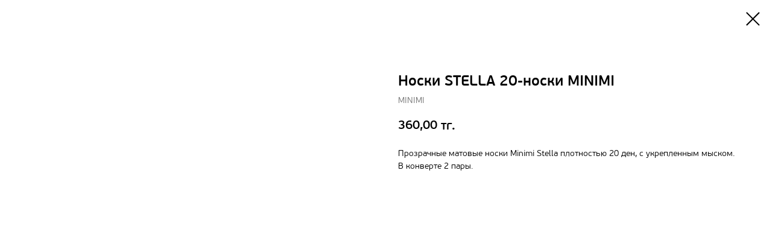

--- FILE ---
content_type: text/html; charset=UTF-8
request_url: https://milavitsa-franchising.kz/tproduct/1-606255222971-noski-stella-20-noski-minimi
body_size: 6973
content:
<!DOCTYPE html>
<html lang="en" dir="ltr">
<head>
    <meta charset="utf-8">
    <meta name="viewport" content="width=device-width, initial-scale=1.0" />
    
<title>Носки STELLA 20-носки MINIMI - MINIMI</title>
<meta name="description" content="">
<meta name="keywords" content="">
<meta property="og:title" content="Носки STELLA 20-носки MINIMI" />
<meta property="og:description" content="" />
<meta property="og:type" content="website" />
<meta property="og:url" content="https://milavitsa-franchising.kz/tproduct/1-606255222971-noski-stella-20-noski-minimi" />
<meta property="og:image" content="" />
<link rel="canonical" href="https://milavitsa-franchising.kz/tproduct/1-606255222971-noski-stella-20-noski-minimi" />
    <link rel="stylesheet" href="https://static.tildacdn.com/css/fonts-tildasans.css" type="text/css" media="all">
    <link rel="stylesheet" href="https://static.tildacdn.com/css/tilda-grid-3.0.min.css">
    <link rel="stylesheet" href="https://tilda.ws/project2649351/tilda-blocks-2.14.css">
    <link rel="stylesheet" href="https://static.tildacdn.com/css/tilda-cart-1.0.min.css" type="text/css" media="all">
    <link rel="stylesheet" href="https://static.tildacdn.com/css/tilda-forms-1.0.min.css" type="text/css" media="all">
    <link rel="stylesheet" href="https://static.tildacdn.com/css/tilda-catalog-1.1.min.css" type="text/css" media="all" onerror="this.loaderr='y';" />
    <link rel="stylesheet" href="https://static.tildacdn.com/css/tilda-delivery-1.0.min.css">
    <link rel="stylesheet" href="https://static.tildacdn.com/css/tilda-slds-1.4.min.css">
    <link rel="stylesheet" href="https://static.tildacdn.com/css/tilda-zoom-2.0.min.css">
    <link rel="stylesheet" href="https://static.tildacdn.com/css/tilda-popup-1.1.min.css">
    <link rel="stylesheet" href="https://static.tildacdn.com/css/tilda-cover-1.0.min.css" type="text/css" media="all">
    <link rel="stylesheet" href="https://static.tildacdn.com/css/tilda-menusub-1.0.min.css">
    <link rel="stylesheet" href="https://static.tildacdn.com/css/tilda-animation-1.0.min.css" type="text/css" media="all">
    <script src="https://static.tildacdn.com/js/tilda-scripts-3.0.min.js"></script>
    <script src="https://tilda.ws/project2649351/tilda-blocks-2.7.js"></script>
    <script src="https://static.tildacdn.com/js/tilda-forms-1.0.min.js" charset="utf-8"></script>
    <script src="https://static.tildacdn.com/js/hammer.min.js" charset="utf-8"></script>
    <script src="https://static.tildacdn.com/js/tilda-slds-1.4.min.js" charset="utf-8"></script>
    <script src="https://static.tildacdn.com/js/tilda-zoom-2.0.min.js" charset="utf-8"></script>
    <script src="https://static.tildacdn.com/js/tilda-cart-1.1.min.js" charset="utf-8"></script>
    <script src="https://static.tildacdn.com/js/tilda-products-1.0.min.js" charset="utf-8"></script>
    <script src="https://static.tildacdn.com/js/tilda-catalog-1.1.min.js" charset="utf-8" async onerror="this.loaderr='y';"></script>
    <script src="https://static.tildacdn.com/js/tilda-delivery-1.0.min.js" charset="utf-8"></script>
    <script src="https://static.tildacdn.com/js/tilda-cover-1.0.min.js" charset="utf-8"></script>
    <script src="https://static.tildacdn.com/js/tilda-menusub-1.0.min.js" charset="utf-8"></script>
    <script src="https://static.tildacdn.com/js/tilda-animation-1.0.min.js" charset="utf-8"></script>
    <script src="https://static.tildacdn.com/js/tilda-wishlist-1.0.min.js" charset="utf-8"></script>
    <script type="text/javascript">
    
    if((/bot|google|yandex|baidu|bing|msn|duckduckbot|teoma|slurp|crawler|spider|robot|crawling|facebook/i.test(navigator.userAgent))===false && typeof(sessionStorage)!='undefined' && sessionStorage.getItem('visited')!=='y'){	var style=document.createElement('style');	style.type='text/css';	style.innerHTML='@media screen and (min-width: 980px) {.t-records {opacity: 0;}.t-records_animated {-webkit-transition: opacity ease-in-out .2s;-moz-transition: opacity ease-in-out .2s;-o-transition: opacity ease-in-out .2s;transition: opacity ease-in-out .2s;}.t-records.t-records_visible {opacity: 1;}}';	document.getElementsByTagName('head')[0].appendChild(style);	$(document).ready(function() { $('.t-records').addClass('t-records_animated'); setTimeout(function(){ $('.t-records').addClass('t-records_visible'); sessionStorage.setItem('visited','y'); },400);	});}
    
    </script>
</head>

<body class="t-body">
<div id="allrecords" class="t-records" data-hook="blocks-collection-content-node" data-tilda-project-id="2649351" data-tilda-page-id="" data-tilda-formskey="2f1c1d6c76a7cde42dafd36dac7b58d1">

<!-- PRODUCT START -->

                
                        
                    
        
        

<div id="rec1" class="r t-rec" style="" >
    <div class="t-store t-store__prod-snippet__container">

        
        
        <a href="https://milavitsa-franchising.kz" class="t-popup__close" style="position:absolute; background-color:#ffffff">
            <div class="t-popup__close-wrapper">
                <svg class="t-popup__close-icon t-popup__close-icon_arrow" width="26px" height="26px" viewBox="0 0 26 26" version="1.1" xmlns="http://www.w3.org/2000/svg" xmlns:xlink="http://www.w3.org/1999/xlink"><path d="M10.4142136,5 L11.8284271,6.41421356 L5.829,12.414 L23.4142136,12.4142136 L23.4142136,14.4142136 L5.829,14.414 L11.8284271,20.4142136 L10.4142136,21.8284271 L2,13.4142136 L10.4142136,5 Z" fill="#000000"></path></svg>
                <svg class="t-popup__close-icon t-popup__close-icon_cross" width="23px" height="23px" viewBox="0 0 23 23" version="1.1" xmlns="http://www.w3.org/2000/svg" xmlns:xlink="http://www.w3.org/1999/xlink"><g stroke="none" stroke-width="1" fill="#000000" fill-rule="evenodd"><rect transform="translate(11.313708, 11.313708) rotate(-45.000000) translate(-11.313708, -11.313708) " x="10.3137085" y="-3.6862915" width="2" height="30"></rect><rect transform="translate(11.313708, 11.313708) rotate(-315.000000) translate(-11.313708, -11.313708) " x="10.3137085" y="-3.6862915" width="2" height="30"></rect></g></svg>
            </div>
        </a>
        
        <div class="js-store-product js-product t-store__product-snippet" data-product-lid="606255222971" data-product-uid="606255222971" itemscope itemtype="http://schema.org/Product">
            <meta itemprop="productID" content="606255222971" />

            <div class="t-container">
                <div>
                    <meta itemprop="image" content="" />
                    <div class="t-store__prod-popup__slider js-store-prod-slider t-store__prod-popup__col-left t-col t-col_6">
                        <div class="js-product-img" style="width:100%;padding-bottom:75%;background-size:cover;opacity:0;">
                        </div>
                    </div>
                    <div class="t-store__prod-popup__info t-align_left t-store__prod-popup__col-right t-col t-col_6">

                        <div class="t-store__prod-popup__title-wrapper">
                            <h1 class="js-store-prod-name js-product-name t-store__prod-popup__name t-name t-name_xl" itemprop="name" >Носки STELLA 20-носки MINIMI</h1>
                            <div class="t-store__prod-popup__brand t-descr t-descr_xxs" itemprop="brand" itemscope itemtype="https://schema.org/Brand">
                                <span itemprop="name" class="js-product-brand">MINIMI</span>                            </div>
                            <div class="t-store__prod-popup__sku t-descr t-descr_xxs">
                                <span class="js-store-prod-sku js-product-sku" translate="no" >
                                    
                                </span>
                            </div>
                        </div>

                                                                        <div itemprop="offers" itemscope itemtype="http://schema.org/AggregateOffer" style="display:none;">
                            <meta itemprop="lowPrice" content="360.00" />
                            <meta itemprop="highPrice" content="360.00" />
                            <meta itemprop="priceCurrency" content="KZT" />
                                                        <link itemprop="availability" href="http://schema.org/InStock">
                                                                                    <div itemprop="offers" itemscope itemtype="http://schema.org/Offer" style="display:none;">
                                <meta itemprop="serialNumber" content="461897117531" />
                                                                <meta itemprop="sku" content="8000000415219" />
                                                                <meta itemprop="price" content="360.00" />
                                <meta itemprop="priceCurrency" content="KZT" />
                                                                <link itemprop="availability" href="http://schema.org/InStock">
                                                            </div>
                                                        <div itemprop="offers" itemscope itemtype="http://schema.org/Offer" style="display:none;">
                                <meta itemprop="serialNumber" content="401700701711" />
                                                                <meta itemprop="sku" content="8000000415226" />
                                                                <meta itemprop="price" content="360.00" />
                                <meta itemprop="priceCurrency" content="KZT" />
                                                                <link itemprop="availability" href="http://schema.org/InStock">
                                                            </div>
                                                    </div>
                        
                                                
                        <div class="js-store-price-wrapper t-store__prod-popup__price-wrapper">
                            <div class="js-store-prod-price t-store__prod-popup__price t-store__prod-popup__price-item t-name t-name_md" style="">
                                                                <div class="js-product-price js-store-prod-price-val t-store__prod-popup__price-value" data-product-price-def="360.0000" data-product-price-def-str="360,00">360,00</div><div class="t-store__prod-popup__price-currency" translate="no">тг.</div>
                                                            </div>
                            <div class="js-store-prod-price-old t-store__prod-popup__price_old t-store__prod-popup__price-item t-name t-name_md" style="display:none;">
                                                                <div class="js-store-prod-price-old-val t-store__prod-popup__price-value"></div><div class="t-store__prod-popup__price-currency" translate="no">тг.</div>
                                                            </div>
                        </div>

                        <div class="js-product-controls-wrapper">
                        </div>

                        <div class="t-store__prod-popup__links-wrapper">
                                                    </div>

                        
                        <div class="js-store-prod-text t-store__prod-popup__text t-descr t-descr_xxs" >
                                                    <div class="js-store-prod-all-text" itemprop="description">
                                Прозрачные матовые носки Minimi Stella плотностью 20 ден, с укрепленным мыском. В конверте 2 пары.                            </div>
                                                                            <div class="js-store-prod-all-charcs">
                                                                                                                                                                        </div>
                                                </div>

                    </div>
                </div>

                            </div>
        </div>
                <div class="js-store-error-msg t-store__error-msg-cont"></div>
        <div itemscope itemtype="http://schema.org/ImageGallery" style="display:none;">
                    </div>

    </div>

                        
                        
    
    <style>
        /* body bg color */
        

        /* body bg color end */
        /* Slider stiles */
        .t-slds__bullet_active .t-slds__bullet_body {
            background-color: #222 !important;
        }

        .t-slds__bullet:hover .t-slds__bullet_body {
            background-color: #222 !important;
        }
        /* Slider stiles end */
    </style>
    

            
        
    <style>
        

        

        
    </style>
    
    
        
    <style>
        
    </style>
    
    
        
    <style>
        
    </style>
    
    
        
        <style>
    
                                    
        </style>
    
    
    <div class="js-store-tpl-slider-arrows" style="display: none;">
              


<div class="t-slds__arrow_wrapper t-slds__arrow_wrapper-left" data-slide-direction="left">
  <div class="t-slds__arrow t-slds__arrow-left " >
    <div class="t-slds__arrow_body t-slds__arrow_body-left" style="width: 17px;">
      <svg style="display: block" viewBox="0 0 17.3 33" xmlns="http://www.w3.org/2000/svg" xmlns:xlink="http://www.w3.org/1999/xlink">
                <desc>Left</desc>
        <polyline
        fill="none"
        stroke="#222"
        stroke-linejoin="butt"
        stroke-linecap="butt"
        stroke-width="1"
        points="0.5,0.5 16.5,16.5 0.5,32.5"
        />
      </svg>
    </div>
  </div>
</div>
<div class="t-slds__arrow_wrapper t-slds__arrow_wrapper-right" data-slide-direction="right">
  <div class="t-slds__arrow t-slds__arrow-right " >
    <div class="t-slds__arrow_body t-slds__arrow_body-right" style="width: 17px;">
      <svg style="display: block" viewBox="0 0 17.3 33" xmlns="http://www.w3.org/2000/svg" xmlns:xlink="http://www.w3.org/1999/xlink">
        <desc>Right</desc>
        <polyline
        fill="none"
        stroke="#222"
        stroke-linejoin="butt"
        stroke-linecap="butt"
        stroke-width="1"
        points="0.5,0.5 16.5,16.5 0.5,32.5"
        />
      </svg>
    </div>
  </div>
</div>    </div>

    
    <script>
        t_onReady(function() {
            var tildacopyEl = document.getElementById('tildacopy');
            if (tildacopyEl) tildacopyEl.style.display = 'none';

            var recid = '1';
            var options = {};
            var product = {"uid":606255222971,"rootpartid":2371115,"title":"Носки STELLA 20-носки MINIMI","brand":"MINIMI","text":"Прозрачные матовые носки Minimi Stella плотностью 20 ден, с укрепленным мыском. В конверте 2 пары.","price":"360.0000","gallery":[],"sort":2177625,"portion":0,"newsort":0,"json_options":"[{\"title\":\"Цвет\",\"params\":[],\"values\":[\"daino\",\"nero\"]},{\"title\":\"Размер\",\"params\":[],\"values\":[\"one size\"]}]","json_chars":"null","externalid":"STELLA 20-носки","pack_label":"lwh","pack_x":0,"pack_y":0,"pack_z":0,"pack_m":0,"serverid":"euae004","servertime":"1644902442.2653","parentuid":"","editions":[{"uid":461897117531,"externalid":"8000000415219","sku":"8000000415219","price":"360.00","priceold":"425.00","quantity":"96","img":"","Цвет":"daino","Размер":"one size"},{"uid":401700701711,"externalid":"8000000415226","sku":"8000000415226","price":"360.00","priceold":"425.00","quantity":"97","img":"","Цвет":"nero","Размер":"one size"}],"characteristics":[],"properties":[],"partuids":[808875135481,531205754281],"url":"https:\/\/milavitsa-franchising.kz\/tproduct\/1-606255222971-noski-stella-20-noski-minimi"};

            // draw slider or show image for SEO
            if (window.isSearchBot) {
                var imgEl = document.querySelector('.js-product-img');
                if (imgEl) imgEl.style.opacity = '1';
            } else {
                
                var prodcard_optsObj = {
    hasWrap: false,
    txtPad: '',
    bgColor: '',
    borderRadius: '',
    shadowSize: '0px',
    shadowOpacity: '',
    shadowSizeHover: '',
    shadowOpacityHover: '',
    shadowShiftyHover: '',
    btnTitle1: '',
    btnLink1: '',
    btnTitle2: '',
    btnLink2: '',
    showOpts: false};

var price_optsObj = {
    color: '',
    colorOld: '',
    fontSize: '',
    fontWeight: ''
};

var popup_optsObj = {
    columns: '',
    columns2: '',
    isVertical: '',
    align: '',
    btnTitle: '_Buy_now_',
    closeText: '',
    iconColor: '',
    containerBgColor: '',
    overlayBgColorRgba: '',
    popupStat: '',
    popupContainer: '',
    fixedButton: false,
    mobileGalleryStyle: ''
};

var slider_optsObj = {
    anim_speed: '',
    arrowColor: '',
    videoPlayerIconColor: '',
    cycle: '',
    controls: '',
    bgcolor: ''
};

var slider_dotsOptsObj = {
    size: '',
    bgcolor: '',
    bordersize: '',
    bgcoloractive: ''
};

var slider_slidesOptsObj = {
    zoomable: false,
    bgsize: '',
    ratio: '0.75'
};

var typography_optsObj = {
    descrColor: '',
    titleColor: ''
};

var default_sortObj = {
    in_stock: false};

var btn1_style = 'color:#ffffff;background-color:#000000;';
var btn2_style = '';

var options_catalog = {
    btn1_style: btn1_style,
    btn2_style: btn2_style,
    storepart: '',
    prodCard: prodcard_optsObj,
    popup_opts: popup_optsObj,
    defaultSort: default_sortObj,
    slider_opts: slider_optsObj,
    slider_dotsOpts: slider_dotsOptsObj,
    slider_slidesOpts: slider_slidesOptsObj,
    typo: typography_optsObj,
    price: price_optsObj,
    blocksInRow: '',
    imageHover: false,
    imageHeight: '',
    imageRatioClass: 't-store__card__imgwrapper_4-3',
    align: '',
    vindent: '',
    isHorizOnMob:false,
    itemsAnim: '',
    hasOriginalAspectRatio: false,
    markColor: '',
    markBgColor: '',
    currencySide: 'r',
    currencyTxt: 'тг.',
    currencySeparator: ',',
    currencyDecimal: '',
    btnSize: '',
    verticalAlignButtons: false,
    hideFilters: false,
    titleRelevants: '',
    showRelevants: '',
    relevants_slider: false,
    relevants_quantity: '',
    isFlexCols: false,
    isPublishedPage: true,
    previewmode: true,
    colClass: 't-col t-col_3',
    ratio: '',
    sliderthumbsside: '',
    showStoreBtnQuantity: '',
    tabs: '',
    galleryStyle: '',
    title_typo: '',
    descr_typo: '',
    price_typo: '',
    price_old_typo: '',
    menu_typo: '',
    options_typo: '',
    sku_typo: '',
    characteristics_typo: '',
    button_styles: '',
    button2_styles: '',
    buttonicon: '',
    buttoniconhover: '',
};                
                // emulate, get options_catalog from file store_catalog_fields
                options = options_catalog;
                options.typo.title = "" || '';
                options.typo.descr = "" || '';

                try {
                    if (options.showRelevants) {
                        var itemsCount = '4';
                        var relevantsMethod;
                        switch (options.showRelevants) {
                            case 'cc':
                                relevantsMethod = 'current_category';
                                break;
                            case 'all':
                                relevantsMethod = 'all_categories';
                                break;
                            default:
                                relevantsMethod = 'category_' + options.showRelevants;
                                break;
                        }

                        t_onFuncLoad('t_store_loadProducts', function() {
                            t_store_loadProducts(
                                'relevants',
                                recid,
                                options,
                                false,
                                {
                                    currentProductUid: '606255222971',
                                    relevantsQuantity: itemsCount,
                                    relevantsMethod: relevantsMethod,
                                    relevantsSort: 'random'
                                }
                            );
                        });
                    }
                } catch (e) {
                    console.log('Error in relevants: ' + e);
                }
            }

            
                        

            window.tStoreOptionsList = [{"title":"Цвет","params":[],"values":[{"id":"14313421","value":"abbronzante"},{"id":"14313733","value":"acqua"},{"id":"14313829","value":"ambra"},{"id":"14313439","value":"antracite"},{"id":"14313646","value":"avorio"},{"id":"14313736","value":"azzurro"},{"id":"14313835","value":"bambu"},{"id":"14313721","value":"beige"},{"id":"14313712","value":"beige melange"},{"id":"14313799","value":"beige naturel"},{"id":"14313796","value":"beige tropicale"},{"id":"14313661","value":"bianco"},{"id":"14313754","value":"blu"},{"id":"14313697","value":"blu chiaro"},{"id":"14313817","value":"blu notte"},{"id":"14313760","value":"blu scuro"},{"id":"14313757","value":"bordo"},{"id":"14313715","value":"bordo melange"},{"id":"14313412","value":"brazi"},{"id":"14313442","value":"bronzo"},{"id":"14313454","value":"camoscio"},{"id":"14313031","value":"cappuccino"},{"id":"14313424","value":"cappuccio"},{"id":"14313685","value":"caramello"},{"id":"14313790","value":"cioccolato"},{"id":"14313445","value":"coffee"},{"id":"14313427","value":"cognac"},{"id":"14313019","value":"daino"},{"id":"14313040","value":"fume"},{"id":"14313022","value":"fumo"},{"id":"14313043","value":"glace"},{"id":"14313820","value":"grafite"},{"id":"14313724","value":"grigio"},{"id":"14313748","value":"grigio chiaro"},{"id":"14313433","value":"grigio melange"},{"id":"14313793","value":"grigio scuro"},{"id":"14313751","value":"jeans"},{"id":"14313718","value":"jeans melange"},{"id":"14313862","value":"lana"},{"id":"14313703","value":"lilla"},{"id":"14313778","value":"lola"},{"id":"14313838","value":"londra"},{"id":"14313781","value":"marrone"},{"id":"14313463","value":"marrone scuro"},{"id":"14313451","value":"melon"},{"id":"14313448","value":"miele"},{"id":"14313730","value":"mineral"},{"id":"14313823","value":"moka"},{"id":"14313457","value":"moro"},{"id":"14313763","value":"mosto"},{"id":"14313784","value":"natural"},{"id":"14313826","value":"naturelle"},{"id":"14313004","value":"nero"},{"id":"14313415","value":"noce"},{"id":"14313670","value":"nudo"},{"id":"14313739","value":"orange"},{"id":"14313706","value":"pesca"},{"id":"14313436","value":"platino"},{"id":"14313046","value":"playa"},{"id":"14313742","value":"rosa"},{"id":"14313700","value":"rosa chiaro"},{"id":"14313727","value":"rosso"},{"id":"14313466","value":"sahara"},{"id":"14313787","value":"sierra"},{"id":"14313418","value":"tea"},{"id":"14313469","value":"the"},{"id":"14313832","value":"tropico"},{"id":"14313709","value":"turchese"},{"id":"14313745","value":"verde"},{"id":"14313766","value":"verde foresta"},{"id":"14313028","value":"visone"},{"id":"14313364","value":"аметист набивной"},{"id":"14313472","value":"бежевый"},{"id":"14313094","value":"Бежевый с черным"},{"id":"14313259","value":"белый"},{"id":"14313067","value":"бордо"},{"id":"14313118","value":"Бордо с бежевым"},{"id":"14313322","value":"брусника"},{"id":"14313580","value":"жасмин"},{"id":"14313619","value":"изабелла"},{"id":"14313205","value":"ирис"},{"id":"14313406","value":"камея"},{"id":"14313592","value":"кофейный десерт"},{"id":"14313085","value":"Красный"},{"id":"14313049","value":"Лиловый"},{"id":"14313271","value":"маренго"},{"id":"14313370","value":"миндаль"},{"id":"14313121","value":"Молоко"},{"id":"14313475","value":"молочный"},{"id":"14313508","value":"ночная тень"},{"id":"14313562","value":"нюд"},{"id":"14313340","value":"океан"},{"id":"14313127","value":"пастель"},{"id":"14313109","value":"Перец"},{"id":"14313373","value":"приглушенно-белый"},{"id":"14313334","value":"пудра"},{"id":"14313367","value":"пудра набивной"},{"id":"14313583","value":"розовый гранат"},{"id":"14313103","value":"Розовый с черным"},{"id":"14313088","value":"Светло-синий"},{"id":"14313076","value":"Светлолиловый"},{"id":"14313490","value":"серебристый пион"},{"id":"14313097","value":"Серый с белым"},{"id":"14313079","value":"Синий"},{"id":"14313193","value":"телесный"},{"id":"14313100","value":"Темно-серый"},{"id":"14313394","value":"тимьян"},{"id":"14313511","value":"трюфель"},{"id":"14313082","value":"Фиолетовый"},{"id":"14313397","value":"фрезия"},{"id":"14313115","value":"Черная с черным"},{"id":"14313091","value":"чёрный"},{"id":"14313586","value":"черный с нюдом"},{"id":"14313565","value":"эспрессо"}]},{"title":"Размер","params":[],"values":[{"id":"14313034","value":"1\/2"},{"id":"14313520","value":"100-B"},{"id":"14313502","value":"100-C"},{"id":"14313211","value":"100-D"},{"id":"14313214","value":"100-E"},{"id":"14313217","value":"100-F"},{"id":"14313220","value":"100-G"},{"id":"14313523","value":"100-H"},{"id":"14313526","value":"100-I"},{"id":"14313529","value":"100-J"},{"id":"14313505","value":"100-С"},{"id":"14313376","value":"102"},{"id":"14313532","value":"105-B"},{"id":"14313208","value":"105-C"},{"id":"14313223","value":"105-D"},{"id":"14313226","value":"105-E"},{"id":"14313229","value":"105-F"},{"id":"14313232","value":"105-G"},{"id":"14313535","value":"105-H"},{"id":"14313538","value":"105-I"},{"id":"14313541","value":"105-J"},{"id":"14313379","value":"106"},{"id":"14313382","value":"110"},{"id":"14313544","value":"110-B"},{"id":"14313235","value":"110-C"},{"id":"14313238","value":"110-D"},{"id":"14313241","value":"110-E"},{"id":"14313244","value":"110-F"},{"id":"14313247","value":"110-G"},{"id":"14313547","value":"110-H"},{"id":"14313550","value":"110-I"},{"id":"14313553","value":"110-J"},{"id":"14313400","value":"114"},{"id":"14313250","value":"115-C"},{"id":"14313253","value":"115-D"},{"id":"14313256","value":"115-E"},{"id":"14313556","value":"115-F"},{"id":"14313559","value":"115-G"},{"id":"14313403","value":"118"},{"id":"14313610","value":"122"},{"id":"14313613","value":"126"},{"id":"14313007","value":"2"},{"id":"14313802","value":"2 PLUS"},{"id":"14313010","value":"3"},{"id":"14313805","value":"3 PLUS"},{"id":"14313037","value":"3\/4"},{"id":"14313691","value":"35\/38"},{"id":"14313772","value":"36\/38"},{"id":"14313694","value":"39\/41"},{"id":"14313013","value":"4"},{"id":"14313808","value":"4 PLUS"},{"id":"14313070","value":"42"},{"id":"14313769","value":"42\/44"},{"id":"14313649","value":"42\/XS"},{"id":"14313073","value":"44"},{"id":"14313652","value":"44\/S"},{"id":"14313775","value":"45\/47"},{"id":"14313052","value":"46"},{"id":"14313655","value":"46\/M"},{"id":"14313055","value":"48"},{"id":"14313658","value":"48\/L"},{"id":"14313016","value":"5"},{"id":"14313058","value":"50"},{"id":"14313667","value":"50\/XL"},{"id":"14313061","value":"52"},{"id":"14313679","value":"52\/2XL"},{"id":"14313664","value":"52\/XXL"},{"id":"14313064","value":"54"},{"id":"14313682","value":"54\/3XL"},{"id":"14313673","value":"54\/XXXL"},{"id":"14313106","value":"56"},{"id":"14313676","value":"56\/4XL"},{"id":"14313112","value":"58"},{"id":"14313460","value":"6"},{"id":"14313811","value":"6-8"},{"id":"14313124","value":"60"},{"id":"14313493","value":"65-A"},{"id":"14313496","value":"65-B"},{"id":"14313634","value":"65-C"},{"id":"14313637","value":"65-C-90"},{"id":"14313688","value":"7"},{"id":"14313625","value":"70-95"},{"id":"14313352","value":"70-A"},{"id":"14313355","value":"70-B"},{"id":"14313358","value":"70-C"},{"id":"14313640","value":"70-C-95"},{"id":"14313325","value":"70-D"},{"id":"14313328","value":"70-E"},{"id":"14313331","value":"70-F"},{"id":"14313304","value":"70-G"},{"id":"14313307","value":"70-H"},{"id":"14313283","value":"70-I"},{"id":"14313310","value":"70-J"},{"id":"14313622","value":"75-100"},{"id":"14313343","value":"75-A"},{"id":"14313361","value":"75-B"},{"id":"14313280","value":"75-C"},{"id":"14313643","value":"75-C-100"},{"id":"14313265","value":"75-D"},{"id":"14313268","value":"75-E"},{"id":"14313262","value":"75-F"},{"id":"14313274","value":"75-G"},{"id":"14313277","value":"75-H"},{"id":"14313313","value":"75-I"},{"id":"14313514","value":"75-J"},{"id":"14313628","value":"80-105"},{"id":"14313346","value":"80-A"},{"id":"14313319","value":"80-B"},{"id":"14313196","value":"80-C"},{"id":"14313199","value":"80-D"},{"id":"14313130","value":"80-E"},{"id":"14313133","value":"80-F"},{"id":"14313136","value":"80-G"},{"id":"14313139","value":"80-H"},{"id":"14313316","value":"80-I"},{"id":"14313499","value":"80-J"},{"id":"14313631","value":"85-110"},{"id":"14313349","value":"85-A"},{"id":"14313337","value":"85-B"},{"id":"14313142","value":"85-C"},{"id":"14313145","value":"85-D"},{"id":"14313148","value":"85-E"},{"id":"14313151","value":"85-F"},{"id":"14313154","value":"85-G"},{"id":"14313157","value":"85-H"},{"id":"14313286","value":"85-I"},{"id":"14313289","value":"85-J"},{"id":"14313616","value":"86"},{"id":"14313814","value":"9-12"},{"id":"14313391","value":"90"},{"id":"14313589","value":"90-A"},{"id":"14313202","value":"90-B"},{"id":"14313160","value":"90-C"},{"id":"14313163","value":"90-D"},{"id":"14313166","value":"90-E"},{"id":"14313169","value":"90-F"},{"id":"14313172","value":"90-G"},{"id":"14313175","value":"90-H"},{"id":"14313292","value":"90-I"},{"id":"14313295","value":"90-J"},{"id":"14313385","value":"94"},{"id":"14313409","value":"95-B"},{"id":"14313178","value":"95-C"},{"id":"14313181","value":"95-D"},{"id":"14313184","value":"95-E"},{"id":"14313187","value":"95-F"},{"id":"14313190","value":"95-G"},{"id":"14313298","value":"95-H"},{"id":"14313301","value":"95-I"},{"id":"14313517","value":"95-J"},{"id":"14313388","value":"98"},{"id":"14313484","value":"L"},{"id":"14313478","value":"M"},{"id":"14313025","value":"one size"},{"id":"14313481","value":"S"},{"id":"14313430","value":"XL"},{"id":"14313487","value":"XS"}]}];

            t_onFuncLoad('t_store_productInit', function() {
                t_store_productInit(recid, options, product);
            });

            // if user coming from catalog redirect back to main page
            if (window.history.state && (window.history.state.productData || window.history.state.storepartuid)) {
                window.onpopstate = function() {
                    window.history.replaceState(null, null, window.location.origin);
                    window.location.replace(window.location.origin);
                };
            }
        });
    </script>
    

</div>


<!-- PRODUCT END -->


</div>
</body>
</html>